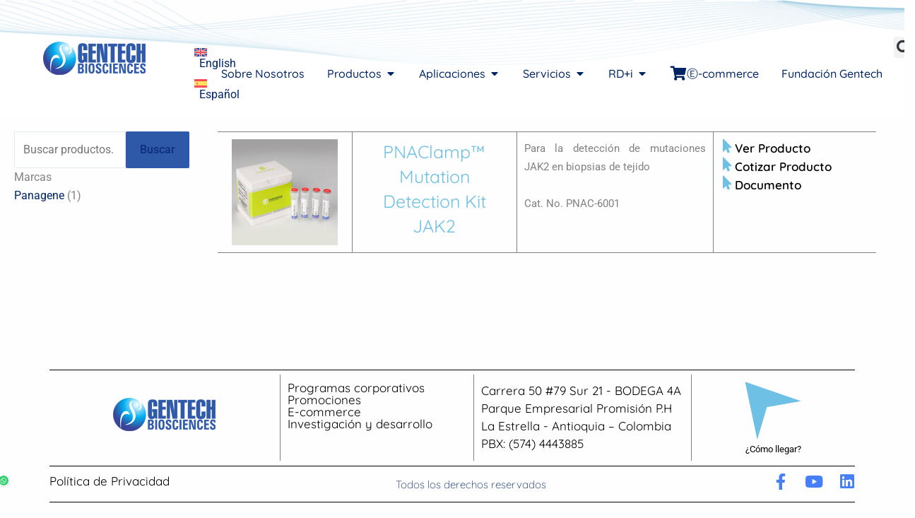

--- FILE ---
content_type: text/css
request_url: https://gentechbio.com/wp-content/uploads/elementor/css/post-1347.css?ver=1763486038
body_size: 64
content:
.elementor-kit-1347{--e-global-color-primary:#6EC1E4;--e-global-color-secondary:#54595F;--e-global-color-text:#002566;--e-global-color-accent:#005F6B;--e-global-color-567b9c4:#0D2E7A;--e-global-color-523b994:#2E59A9;--e-global-color-c9b708d:#29BBF1;--e-global-color-8815ff2:#4285F4;--e-global-color-16cbdca:#FEFEFE;--e-global-color-68024b6:#EAF8FDE0;--e-global-color-1aa8097:#2A4579;--e-global-typography-primary-font-family:"Quicksand";--e-global-typography-primary-font-size:65px;--e-global-typography-primary-font-weight:600;--e-global-typography-secondary-font-family:"Quicksand";--e-global-typography-secondary-font-size:40px;--e-global-typography-secondary-font-weight:400;--e-global-typography-text-font-family:"Quicksand";--e-global-typography-text-font-weight:400;--e-global-typography-accent-font-family:"Quicksand";--e-global-typography-accent-font-weight:500;background-color:var( --e-global-color-16cbdca );--e-preloader-animation:flash;--e-preloader-animation-duration:1000ms;--e-preloader-delay:0ms;--e-preloader-color:var( --e-global-color-c9b708d );--e-preloader-size:150px;--e-preloader-rotate:180deg;}.elementor-kit-1347 button,.elementor-kit-1347 input[type="button"],.elementor-kit-1347 input[type="submit"],.elementor-kit-1347 .elementor-button{background-color:var( --e-global-color-523b994 );color:var( --e-global-color-567b9c4 );}.elementor-kit-1347 button:hover,.elementor-kit-1347 button:focus,.elementor-kit-1347 input[type="button"]:hover,.elementor-kit-1347 input[type="button"]:focus,.elementor-kit-1347 input[type="submit"]:hover,.elementor-kit-1347 input[type="submit"]:focus,.elementor-kit-1347 .elementor-button:hover,.elementor-kit-1347 .elementor-button:focus{background-color:var( --e-global-color-16cbdca );color:var( --e-global-color-primary );}.elementor-kit-1347 e-page-transition{background-color:var( --e-global-color-astglobalcolor4 );}.elementor-kit-1347 a{color:var( --e-global-color-text );}.elementor-kit-1347 h1{color:var( --e-global-color-text );}.elementor-kit-1347 h2{color:var( --e-global-color-523b994 );}.elementor-kit-1347 h3{color:var( --e-global-color-c9b708d );}.elementor-section.elementor-section-boxed > .elementor-container{max-width:1140px;}.e-con{--container-max-width:1140px;}.elementor-widget:not(:last-child){margin-block-end:20px;}.elementor-element{--widgets-spacing:20px 20px;--widgets-spacing-row:20px;--widgets-spacing-column:20px;}{}h1.entry-title{display:var(--page-title-display);}.elementor-lightbox{background-color:var( --e-global-color-68024b6 );}@media(max-width:1024px){.elementor-section.elementor-section-boxed > .elementor-container{max-width:1024px;}.e-con{--container-max-width:1024px;}}@media(max-width:767px){.elementor-section.elementor-section-boxed > .elementor-container{max-width:767px;}.e-con{--container-max-width:767px;}}

--- FILE ---
content_type: text/css
request_url: https://gentechbio.com/wp-content/uploads/elementor/css/post-3943.css?ver=1763486040
body_size: 1908
content:
.elementor-3943 .elementor-element.elementor-element-1b4c3ade{--display:flex;--flex-direction:row;--container-widget-width:calc( ( 1 - var( --container-widget-flex-grow ) ) * 100% );--container-widget-height:100%;--container-widget-flex-grow:1;--container-widget-align-self:stretch;--flex-wrap-mobile:wrap;--align-items:stretch;--gap:0px 0px;--row-gap:0px;--column-gap:0px;--margin-top:0px;--margin-bottom:0px;--margin-left:0px;--margin-right:0px;--padding-top:0px;--padding-bottom:0px;--padding-left:0px;--padding-right:0px;--z-index:500;}.elementor-3943 .elementor-element.elementor-element-6f2eba3f{--display:flex;--margin-top:0px;--margin-bottom:0px;--margin-left:0px;--margin-right:0px;--padding-top:0px;--padding-bottom:0px;--padding-left:0px;--padding-right:0px;}.elementor-widget-image .widget-image-caption{color:var( --e-global-color-text );font-family:var( --e-global-typography-text-font-family ), Sans-serif;font-weight:var( --e-global-typography-text-font-weight );}.elementor-3943 .elementor-element.elementor-element-720279aa{width:100%;max-width:100%;align-self:flex-start;}.elementor-3943 .elementor-element.elementor-element-720279aa img{width:100%;}.elementor-3943 .elementor-element.elementor-element-555d99f5{--display:flex;--flex-direction:row;--container-widget-width:calc( ( 1 - var( --container-widget-flex-grow ) ) * 100% );--container-widget-height:100%;--container-widget-flex-grow:1;--container-widget-align-self:stretch;--flex-wrap-mobile:wrap;--align-items:center;--flex-wrap:nowrap;--margin-top:-50px;--margin-bottom:0px;--margin-left:0px;--margin-right:0px;--z-index:9986;}.elementor-3943 .elementor-element.elementor-element-555d99f5:not(.elementor-motion-effects-element-type-background), .elementor-3943 .elementor-element.elementor-element-555d99f5 > .elementor-motion-effects-container > .elementor-motion-effects-layer{background-color:#FFFFFF80;}.elementor-widget-theme-site-logo .widget-image-caption{color:var( --e-global-color-text );font-family:var( --e-global-typography-text-font-family ), Sans-serif;font-weight:var( --e-global-typography-text-font-weight );}.elementor-3943 .elementor-element.elementor-element-46544437{width:var( --container-widget-width, 19.632% );max-width:19.632%;--container-widget-width:19.632%;--container-widget-flex-grow:0;}.elementor-3943 .elementor-element.elementor-element-46544437.elementor-element{--flex-grow:0;--flex-shrink:0;}.elementor-widget-wpml-language-switcher .wpml-elementor-ls .wpml-ls-item .wpml-ls-link, 
					.elementor-widget-wpml-language-switcher .wpml-elementor-ls .wpml-ls-legacy-dropdown a{color:var( --e-global-color-text );}.elementor-widget-wpml-language-switcher .wpml-elementor-ls .wpml-ls-legacy-dropdown a:hover,
					.elementor-widget-wpml-language-switcher .wpml-elementor-ls .wpml-ls-legacy-dropdown a:focus,
					.elementor-widget-wpml-language-switcher .wpml-elementor-ls .wpml-ls-legacy-dropdown .wpml-ls-current-language:hover>a,
					.elementor-widget-wpml-language-switcher .wpml-elementor-ls .wpml-ls-item .wpml-ls-link:hover,
					.elementor-widget-wpml-language-switcher .wpml-elementor-ls .wpml-ls-item .wpml-ls-link.wpml-ls-link__active,
					.elementor-widget-wpml-language-switcher .wpml-elementor-ls .wpml-ls-item .wpml-ls-link.highlighted,
					.elementor-widget-wpml-language-switcher .wpml-elementor-ls .wpml-ls-item .wpml-ls-link:focus{color:var( --e-global-color-accent );}.elementor-widget-wpml-language-switcher .wpml-elementor-ls .wpml-ls-statics-post_translations{color:var( --e-global-color-text );}.elementor-widget-mega-menu > .elementor-widget-container > .e-n-menu > .e-n-menu-wrapper > .e-n-menu-heading > .e-n-menu-item > .e-n-menu-title, .elementor-widget-mega-menu > .elementor-widget-container > .e-n-menu > .e-n-menu-wrapper > .e-n-menu-heading > .e-n-menu-item > .e-n-menu-title > .e-n-menu-title-container, .elementor-widget-mega-menu > .elementor-widget-container > .e-n-menu > .e-n-menu-wrapper > .e-n-menu-heading > .e-n-menu-item > .e-n-menu-title > .e-n-menu-title-container > span{font-family:var( --e-global-typography-accent-font-family ), Sans-serif;font-weight:var( --e-global-typography-accent-font-weight );}.elementor-widget-mega-menu{--n-menu-divider-color:var( --e-global-color-text );}.elementor-3943 .elementor-element.elementor-element-30e7af7d{--display:flex;}.elementor-3943 .elementor-element.elementor-element-2008043c{--display:flex;--flex-direction:row;--container-widget-width:initial;--container-widget-height:100%;--container-widget-flex-grow:1;--container-widget-align-self:stretch;--flex-wrap-mobile:wrap;}.elementor-3943 .elementor-element.elementor-element-7ad3c74a{--display:flex;}.elementor-widget-heading .elementor-heading-title{font-family:var( --e-global-typography-primary-font-family ), Sans-serif;font-size:var( --e-global-typography-primary-font-size );font-weight:var( --e-global-typography-primary-font-weight );color:var( --e-global-color-primary );}.elementor-3943 .elementor-element.elementor-element-196bbbc5 .elementor-heading-title{font-family:"Quicksand", Sans-serif;font-size:18px;font-weight:600;color:var( --e-global-color-primary );}.elementor-3943 .elementor-element.elementor-element-5df25b8 .elementor-heading-title{font-family:"Quicksand", Sans-serif;font-size:14px;font-weight:700;color:var( --e-global-color-astglobalcolor1 );}.elementor-3943 .elementor-element.elementor-element-60c8ad61 .elementor-heading-title{font-family:"Quicksand", Sans-serif;font-size:14px;font-weight:400;color:var( --e-global-color-astglobalcolor1 );}.elementor-3943 .elementor-element.elementor-element-5bb33580 .elementor-heading-title{font-family:"Quicksand", Sans-serif;font-size:14px;font-weight:400;color:var( --e-global-color-astglobalcolor1 );}.elementor-3943 .elementor-element.elementor-element-3b8ca7fc .elementor-heading-title{font-family:"Quicksand", Sans-serif;font-size:14px;font-weight:700;color:var( --e-global-color-astglobalcolor1 );}.elementor-3943 .elementor-element.elementor-element-19fd9804 .elementor-heading-title{font-family:"Quicksand", Sans-serif;font-size:14px;font-weight:400;color:var( --e-global-color-astglobalcolor1 );}.elementor-3943 .elementor-element.elementor-element-5dd71d4d .elementor-heading-title{font-family:"Quicksand", Sans-serif;font-size:14px;font-weight:400;color:var( --e-global-color-astglobalcolor1 );}.elementor-3943 .elementor-element.elementor-element-8aead18 .elementor-heading-title{font-family:"Quicksand", Sans-serif;font-size:14px;font-weight:400;color:var( --e-global-color-astglobalcolor1 );}.elementor-3943 .elementor-element.elementor-element-609dc070 .elementor-heading-title{font-family:"Quicksand", Sans-serif;font-size:18px;font-weight:600;color:var( --e-global-color-primary );}.elementor-3943 .elementor-element.elementor-element-19b69531 .elementor-heading-title{font-family:"Quicksand", Sans-serif;font-size:18px;font-weight:600;color:var( --e-global-color-primary );}.elementor-3943 .elementor-element.elementor-element-30cf44fb{--display:flex;}.elementor-3943 .elementor-element.elementor-element-4ccefab1 .elementor-heading-title{font-family:"Quicksand", Sans-serif;font-size:18px;font-weight:600;color:var( --e-global-color-primary );}.elementor-3943 .elementor-element.elementor-element-f44ba9a .elementor-heading-title{font-family:"Quicksand", Sans-serif;font-size:14px;font-weight:600;color:var( --e-global-color-astglobalcolor1 );}.elementor-3943 .elementor-element.elementor-element-51beeea5 .elementor-heading-title{font-family:"Quicksand", Sans-serif;font-size:14px;font-weight:400;color:var( --e-global-color-astglobalcolor1 );}.elementor-3943 .elementor-element.elementor-element-a58f31d .elementor-heading-title{font-family:"Quicksand", Sans-serif;font-size:14px;font-weight:400;color:var( --e-global-color-astglobalcolor1 );}.elementor-3943 .elementor-element.elementor-element-3377ddec .elementor-heading-title{font-family:"Quicksand", Sans-serif;font-size:14px;font-weight:400;color:var( --e-global-color-astglobalcolor1 );}.elementor-3943 .elementor-element.elementor-element-96194a3 .elementor-heading-title{font-family:"Quicksand", Sans-serif;font-size:14px;font-weight:600;color:var( --e-global-color-astglobalcolor1 );}.elementor-3943 .elementor-element.elementor-element-4880fed5 .elementor-heading-title{font-family:"Quicksand", Sans-serif;font-size:14px;font-weight:400;color:var( --e-global-color-astglobalcolor1 );}.elementor-3943 .elementor-element.elementor-element-367db0b0 .elementor-heading-title{font-family:"Quicksand", Sans-serif;font-size:14px;font-weight:400;color:var( --e-global-color-astglobalcolor1 );}.elementor-3943 .elementor-element.elementor-element-41ec2aac .elementor-heading-title{font-family:"Quicksand", Sans-serif;font-size:18px;font-weight:600;color:var( --e-global-color-primary );}.elementor-3943 .elementor-element.elementor-element-262b2c7 .elementor-heading-title{font-family:"Quicksand", Sans-serif;font-size:14px;font-weight:600;color:var( --e-global-color-astglobalcolor1 );}.elementor-3943 .elementor-element.elementor-element-e19f70f .elementor-heading-title{font-family:"Quicksand", Sans-serif;font-size:18px;font-weight:600;color:var( --e-global-color-primary );}.elementor-3943 .elementor-element.elementor-element-220ea328{--display:flex;}.elementor-3943 .elementor-element.elementor-element-70d44a5a .elementor-heading-title{font-family:"Quicksand", Sans-serif;font-size:18px;font-weight:600;color:var( --e-global-color-primary );}.elementor-3943 .elementor-element.elementor-element-2f4c99ce .elementor-heading-title{font-family:"Quicksand", Sans-serif;font-size:14px;font-weight:700;color:var( --e-global-color-astglobalcolor1 );}.elementor-3943 .elementor-element.elementor-element-529411cd .elementor-heading-title{font-family:"Quicksand", Sans-serif;font-size:14px;font-weight:700;color:var( --e-global-color-astglobalcolor1 );}.elementor-3943 .elementor-element.elementor-element-640dfaa4 .elementor-heading-title{font-family:"Quicksand", Sans-serif;font-size:14px;font-weight:700;color:var( --e-global-color-astglobalcolor1 );}.elementor-3943 .elementor-element.elementor-element-b616e81 .elementor-heading-title{font-family:"Quicksand", Sans-serif;font-size:18px;font-weight:600;color:var( --e-global-color-primary );}.elementor-3943 .elementor-element.elementor-element-67537696 .elementor-heading-title{font-family:"Quicksand", Sans-serif;font-size:14px;font-weight:700;color:var( --e-global-color-astglobalcolor1 );}.elementor-3943 .elementor-element.elementor-element-484df818 .elementor-heading-title{font-family:"Quicksand", Sans-serif;font-size:14px;font-weight:700;color:var( --e-global-color-astglobalcolor1 );}.elementor-3943 .elementor-element.elementor-element-7c29e1fa .elementor-heading-title{font-family:"Quicksand", Sans-serif;font-size:14px;font-weight:700;color:var( --e-global-color-astglobalcolor1 );}.elementor-3943 .elementor-element.elementor-element-1bf5962f .elementor-heading-title{font-family:"Quicksand", Sans-serif;font-size:14px;font-weight:700;color:var( --e-global-color-astglobalcolor1 );}.elementor-3943 .elementor-element.elementor-element-17d6c5d7 .elementor-heading-title{font-family:"Quicksand", Sans-serif;font-size:14px;font-weight:700;color:var( --e-global-color-astglobalcolor1 );}.elementor-3943 .elementor-element.elementor-element-7298a990 .elementor-heading-title{font-family:"Quicksand", Sans-serif;font-size:14px;font-weight:700;color:var( --e-global-color-astglobalcolor1 );}.elementor-3943 .elementor-element.elementor-element-22f474ab{--display:flex;}.elementor-3943 .elementor-element.elementor-element-2f373f68 .elementor-heading-title{font-family:"Quicksand", Sans-serif;font-size:18px;font-weight:600;color:var( --e-global-color-primary );}.elementor-3943 .elementor-element.elementor-element-70bb87f5 .elementor-heading-title{font-family:"Quicksand", Sans-serif;font-size:14px;font-weight:600;color:var( --e-global-color-astglobalcolor1 );}.elementor-3943 .elementor-element.elementor-element-437b4219 .elementor-heading-title{font-family:"Quicksand", Sans-serif;font-size:14px;font-weight:600;color:var( --e-global-color-astglobalcolor1 );}.elementor-3943 .elementor-element.elementor-element-3951b127 .elementor-heading-title{font-family:"Quicksand", Sans-serif;font-size:14px;font-weight:600;color:var( --e-global-color-astglobalcolor1 );}.elementor-3943 .elementor-element.elementor-element-95f32f2 .elementor-heading-title{font-family:"Quicksand", Sans-serif;font-size:14px;font-weight:400;color:var( --e-global-color-astglobalcolor1 );}.elementor-3943 .elementor-element.elementor-element-52efd74c .elementor-heading-title{font-family:"Quicksand", Sans-serif;font-size:14px;font-weight:400;color:var( --e-global-color-astglobalcolor1 );}.elementor-3943 .elementor-element.elementor-element-1e3b2ac1 .elementor-heading-title{font-family:"Quicksand", Sans-serif;font-size:14px;font-weight:400;color:var( --e-global-color-astglobalcolor1 );}.elementor-3943 .elementor-element.elementor-element-265631e8 .elementor-heading-title{font-family:"Quicksand", Sans-serif;font-size:14px;font-weight:400;color:var( --e-global-color-astglobalcolor1 );}.elementor-3943 .elementor-element.elementor-element-2d9743ec .elementor-heading-title{font-family:"Quicksand", Sans-serif;font-size:14px;font-weight:400;color:var( --e-global-color-astglobalcolor1 );}.elementor-3943 .elementor-element.elementor-element-51bcd2b .elementor-heading-title{font-family:"Quicksand", Sans-serif;font-size:18px;font-weight:600;color:var( --e-global-color-primary );}.elementor-3943 .elementor-element.elementor-element-38996375{--display:flex;--flex-direction:row;--container-widget-width:initial;--container-widget-height:100%;--container-widget-flex-grow:1;--container-widget-align-self:stretch;--flex-wrap-mobile:wrap;--gap:0px 0px;--row-gap:0px;--column-gap:0px;}.elementor-3943 .elementor-element.elementor-element-10c2b7d0{--display:flex;--flex-direction:column;--container-widget-width:100%;--container-widget-height:initial;--container-widget-flex-grow:0;--container-widget-align-self:initial;--flex-wrap-mobile:wrap;}.elementor-3943 .elementor-element.elementor-element-7ad82466 .elementor-heading-title{font-family:"Quicksand", Sans-serif;font-size:18px;font-weight:600;color:var( --e-global-color-primary );}.elementor-3943 .elementor-element.elementor-element-5972b7b4 .elementor-heading-title{font-family:"Quicksand", Sans-serif;font-size:14px;font-weight:700;color:var( --e-global-color-astglobalcolor1 );}.elementor-3943 .elementor-element.elementor-element-1a9d2e80 .elementor-heading-title{font-family:"Quicksand", Sans-serif;font-size:14px;font-weight:700;color:var( --e-global-color-astglobalcolor1 );}.elementor-3943 .elementor-element.elementor-element-4f69b6d4 .elementor-heading-title{font-family:"Quicksand", Sans-serif;font-size:14px;font-weight:700;color:var( --e-global-color-astglobalcolor1 );}.elementor-3943 .elementor-element.elementor-element-7db9d640 .elementor-heading-title{font-family:"Quicksand", Sans-serif;font-size:14px;font-weight:700;color:var( --e-global-color-astglobalcolor1 );}.elementor-3943 .elementor-element.elementor-element-ea4f8ff .elementor-heading-title{font-family:"Quicksand", Sans-serif;font-size:14px;font-weight:700;color:var( --e-global-color-astglobalcolor1 );}.elementor-3943 .elementor-element.elementor-element-41fef20e .elementor-heading-title{font-family:"Quicksand", Sans-serif;font-size:14px;font-weight:700;color:var( --e-global-color-astglobalcolor1 );}.elementor-3943 .elementor-element.elementor-element-32918c00 .elementor-heading-title{font-family:"Quicksand", Sans-serif;font-size:14px;font-weight:700;color:var( --e-global-color-astglobalcolor1 );}.elementor-3943 .elementor-element.elementor-element-449b6e59 .elementor-heading-title{font-family:"Quicksand", Sans-serif;font-size:14px;font-weight:700;color:var( --e-global-color-astglobalcolor1 );}.elementor-3943 .elementor-element.elementor-element-2548e3c2 .elementor-heading-title{font-family:"Quicksand", Sans-serif;font-size:14px;font-weight:700;color:var( --e-global-color-astglobalcolor1 );}.elementor-3943 .elementor-element.elementor-element-63b3c594 .elementor-heading-title{font-family:"Quicksand", Sans-serif;font-size:14px;font-weight:700;color:var( --e-global-color-astglobalcolor1 );}.elementor-3943 .elementor-element.elementor-element-2f596640{--display:flex;--flex-direction:column;--container-widget-width:100%;--container-widget-height:initial;--container-widget-flex-grow:0;--container-widget-align-self:initial;--flex-wrap-mobile:wrap;}.elementor-3943 .elementor-element.elementor-element-5aeb3be7 .elementor-heading-title{font-family:"Quicksand", Sans-serif;font-size:18px;font-weight:600;color:var( --e-global-color-primary );}.elementor-3943 .elementor-element.elementor-element-5f53c98a .elementor-heading-title{font-family:"Quicksand", Sans-serif;font-size:14px;font-weight:700;color:var( --e-global-color-astglobalcolor1 );}.elementor-3943 .elementor-element.elementor-element-6614e1ea .elementor-heading-title{font-family:"Quicksand", Sans-serif;font-size:14px;font-weight:700;color:var( --e-global-color-astglobalcolor1 );}.elementor-3943 .elementor-element.elementor-element-1f7747f3 .elementor-heading-title{font-family:"Quicksand", Sans-serif;font-size:14px;font-weight:700;color:var( --e-global-color-astglobalcolor1 );}.elementor-3943 .elementor-element.elementor-element-4558d3f .elementor-heading-title{font-family:"Quicksand", Sans-serif;font-size:14px;font-weight:700;color:var( --e-global-color-astglobalcolor1 );}.elementor-3943 .elementor-element.elementor-element-73ca338e .elementor-heading-title{font-family:"Quicksand", Sans-serif;font-size:14px;font-weight:700;color:var( --e-global-color-astglobalcolor1 );}.elementor-3943 .elementor-element.elementor-element-69f8b934 .elementor-heading-title{font-family:"Quicksand", Sans-serif;font-size:14px;font-weight:700;color:var( --e-global-color-astglobalcolor1 );}.elementor-3943 .elementor-element.elementor-element-4894fdb4 .elementor-heading-title{font-family:"Quicksand", Sans-serif;font-size:18px;font-weight:600;color:var( --e-global-color-primary );}.elementor-3943 .elementor-element.elementor-element-7cd3f3bf .elementor-heading-title{font-family:"Quicksand", Sans-serif;font-size:18px;font-weight:600;color:var( --e-global-color-primary );}.elementor-3943 .elementor-element.elementor-element-38d0ea77{--display:flex;--flex-direction:column;--container-widget-width:100%;--container-widget-height:initial;--container-widget-flex-grow:0;--container-widget-align-self:initial;--flex-wrap-mobile:wrap;}.elementor-3943 .elementor-element.elementor-element-9aab312 .elementor-heading-title{font-family:"Quicksand", Sans-serif;font-size:18px;font-weight:600;color:var( --e-global-color-primary );}.elementor-3943 .elementor-element.elementor-element-70438a46 .elementor-heading-title{font-family:"Quicksand", Sans-serif;font-size:14px;font-weight:700;color:var( --e-global-color-astglobalcolor1 );}.elementor-3943 .elementor-element.elementor-element-28a3f16b .elementor-heading-title{font-family:"Quicksand", Sans-serif;font-size:14px;font-weight:700;color:var( --e-global-color-astglobalcolor1 );}.elementor-3943 .elementor-element.elementor-element-5b5aa10c .elementor-heading-title{font-family:"Quicksand", Sans-serif;font-size:14px;font-weight:700;color:var( --e-global-color-astglobalcolor1 );}.elementor-3943 .elementor-element.elementor-element-57882927 .elementor-heading-title{font-family:"Quicksand", Sans-serif;font-size:14px;font-weight:700;color:var( --e-global-color-astglobalcolor1 );}.elementor-3943 .elementor-element.elementor-element-38d0083c .elementor-heading-title{font-family:"Quicksand", Sans-serif;font-size:14px;font-weight:700;color:var( --e-global-color-astglobalcolor1 );}.elementor-3943 .elementor-element.elementor-element-41f46a37 .elementor-heading-title{font-family:"Quicksand", Sans-serif;font-size:14px;font-weight:700;color:var( --e-global-color-astglobalcolor1 );}.elementor-3943 .elementor-element.elementor-element-159c71ff .elementor-heading-title{font-family:"Quicksand", Sans-serif;font-size:18px;font-weight:600;color:var( --e-global-color-primary );}.elementor-3943 .elementor-element.elementor-element-2c48d1e9 .elementor-heading-title{font-family:"Quicksand", Sans-serif;font-size:18px;font-weight:600;color:var( --e-global-color-primary );}.elementor-3943 .elementor-element.elementor-element-1b8bcc47{--display:flex;--flex-direction:column;--container-widget-width:calc( ( 1 - var( --container-widget-flex-grow ) ) * 100% );--container-widget-height:initial;--container-widget-flex-grow:0;--container-widget-align-self:initial;--flex-wrap-mobile:wrap;--justify-content:center;--align-items:flex-start;--gap:3px 3px;--row-gap:3px;--column-gap:3px;--margin-top:0px;--margin-bottom:0px;--margin-left:0px;--margin-right:0px;--padding-top:20px;--padding-bottom:20px;--padding-left:20px;--padding-right:20px;}.elementor-3943 .elementor-element.elementor-element-3a9ede0{text-align:left;}.elementor-3943 .elementor-element.elementor-element-3a9ede0 .elementor-heading-title{font-family:"Quicksand", Sans-serif;font-size:18px;font-weight:600;color:var( --e-global-color-primary );}.elementor-3943 .elementor-element.elementor-element-256a5697{text-align:left;}.elementor-3943 .elementor-element.elementor-element-256a5697 .elementor-heading-title{font-family:"Quicksand", Sans-serif;font-size:18px;font-weight:600;color:var( --e-global-color-primary );}.elementor-3943 .elementor-element.elementor-element-4498b96f{text-align:left;}.elementor-3943 .elementor-element.elementor-element-4498b96f .elementor-heading-title{font-family:"Quicksand", Sans-serif;font-size:18px;font-weight:600;color:var( --e-global-color-primary );}.elementor-3943 .elementor-element.elementor-element-5c0105c8{text-align:left;}.elementor-3943 .elementor-element.elementor-element-5c0105c8 .elementor-heading-title{font-family:"Quicksand", Sans-serif;font-size:18px;font-weight:600;color:var( --e-global-color-primary );}.elementor-3943 .elementor-element.elementor-element-51f95fbb{text-align:left;}.elementor-3943 .elementor-element.elementor-element-51f95fbb .elementor-heading-title{font-family:"Quicksand", Sans-serif;font-size:18px;font-weight:600;color:var( --e-global-color-primary );}.elementor-3943 .elementor-element.elementor-element-2d348ff0{--display:flex;--flex-direction:column;--container-widget-width:calc( ( 1 - var( --container-widget-flex-grow ) ) * 100% );--container-widget-height:initial;--container-widget-flex-grow:0;--container-widget-align-self:initial;--flex-wrap-mobile:wrap;--justify-content:center;--align-items:flex-start;--gap:3px 3px;--row-gap:3px;--column-gap:3px;--padding-top:20px;--padding-bottom:20px;--padding-left:20px;--padding-right:20px;}.elementor-3943 .elementor-element.elementor-element-84bdd52{text-align:center;}.elementor-3943 .elementor-element.elementor-element-84bdd52 .elementor-heading-title{font-family:"Quicksand", Sans-serif;font-size:18px;font-weight:600;color:var( --e-global-color-primary );}.elementor-3943 .elementor-element.elementor-element-51b02e8{text-align:center;}.elementor-3943 .elementor-element.elementor-element-51b02e8 .elementor-heading-title{font-family:"Quicksand", Sans-serif;font-size:18px;font-weight:600;color:var( --e-global-color-primary );}.elementor-3943 .elementor-element.elementor-element-f30da1e{text-align:center;}.elementor-3943 .elementor-element.elementor-element-f30da1e .elementor-heading-title{font-family:"Quicksand", Sans-serif;font-size:18px;font-weight:600;color:var( --e-global-color-primary );}.elementor-3943 .elementor-element.elementor-element-7c644093{--display:flex;}.elementor-3943 .elementor-element.elementor-element-59e7aa9a{--display:flex;}.elementor-3943 .elementor-element.elementor-element-472df298{--n-menu-dropdown-content-max-width:fit-content;--n-menu-heading-justify-content:initial;--n-menu-title-flex-grow:initial;--n-menu-title-justify-content:initial;--n-menu-title-justify-content-mobile:initial;--n-menu-heading-wrap:wrap;--n-menu-heading-overflow-x:initial;--n-menu-title-distance-from-content:20px;--n-menu-open-animation-duration:500ms;--n-menu-toggle-align:center;--n-menu-toggle-icon-wrapper-animation-duration:500ms;--n-menu-title-color-normal:var( --e-global-color-text );--n-menu-title-transition:300ms;--n-menu-icon-size:20px;--n-menu-toggle-icon-size:20px;--n-menu-toggle-icon-hover-duration:500ms;--n-menu-dropdown-content-box-border-style:none;--n-menu-dropdown-content-box-border-radius:5px 5px 5px 5px;}.elementor-3943 .elementor-element.elementor-element-472df298.elementor-element{--align-self:center;--flex-grow:1;--flex-shrink:0;}.elementor-3943 .elementor-element.elementor-element-472df298 > .elementor-widget-container > .e-n-menu > .e-n-menu-wrapper > .e-n-menu-heading > .e-n-menu-item > .e-n-menu-title, .elementor-3943 .elementor-element.elementor-element-472df298 > .elementor-widget-container > .e-n-menu > .e-n-menu-wrapper > .e-n-menu-heading > .e-n-menu-item > .e-n-menu-title > .e-n-menu-title-container, .elementor-3943 .elementor-element.elementor-element-472df298 > .elementor-widget-container > .e-n-menu > .e-n-menu-wrapper > .e-n-menu-heading > .e-n-menu-item > .e-n-menu-title > .e-n-menu-title-container > span{font-family:"Quicksand", Sans-serif;font-weight:500;}.elementor-3943 .elementor-element.elementor-element-472df298 {--n-menu-title-color-hover:var( --e-global-color-primary );--n-menu-title-color-active:var( --e-global-color-primary );}:where( .elementor-3943 .elementor-element.elementor-element-472df298 > .elementor-widget-container > .e-n-menu > .e-n-menu-wrapper > .e-n-menu-heading > .e-n-menu-item > .e-n-menu-content ) > .e-con{--border-radius:10px 10px 10px 10px;--padding-top:0px;--padding-right:0px;--padding-bottom:0px;--padding-left:0px;}:where( [data-core-v316-plus='true'] .elementor-element.elementor-widget-n-menu > .elementor-widget-container > .e-n-menu > .e-n-menu-wrapper > .e-n-menu-heading > .e-n-menu-item > .e-n-menu-content ) > .e-con{--padding-block-start:0px;--padding-inline-end:0px;--padding-block-end:0px;--padding-inline-start:0px;}.elementor-widget-search-form input[type="search"].elementor-search-form__input{font-family:var( --e-global-typography-text-font-family ), Sans-serif;font-weight:var( --e-global-typography-text-font-weight );}.elementor-widget-search-form .elementor-search-form__input,
					.elementor-widget-search-form .elementor-search-form__icon,
					.elementor-widget-search-form .elementor-lightbox .dialog-lightbox-close-button,
					.elementor-widget-search-form .elementor-lightbox .dialog-lightbox-close-button:hover,
					.elementor-widget-search-form.elementor-search-form--skin-full_screen input[type="search"].elementor-search-form__input{color:var( --e-global-color-text );fill:var( --e-global-color-text );}.elementor-widget-search-form .elementor-search-form__submit{font-family:var( --e-global-typography-text-font-family ), Sans-serif;font-weight:var( --e-global-typography-text-font-weight );background-color:var( --e-global-color-secondary );}.elementor-3943 .elementor-element.elementor-element-301d707d .elementor-search-form{text-align:center;}.elementor-3943 .elementor-element.elementor-element-301d707d .elementor-search-form__toggle{--e-search-form-toggle-size:30px;--e-search-form-toggle-icon-size:calc(70em / 100);}.elementor-3943 .elementor-element.elementor-element-301d707d:not(.elementor-search-form--skin-full_screen) .elementor-search-form__container{border-radius:3px;}.elementor-3943 .elementor-element.elementor-element-301d707d.elementor-search-form--skin-full_screen input[type="search"].elementor-search-form__input{border-radius:3px;}.elementor-theme-builder-content-area{height:400px;}.elementor-location-header:before, .elementor-location-footer:before{content:"";display:table;clear:both;}@media(min-width:768px){.elementor-3943 .elementor-element.elementor-element-10c2b7d0{--width:25%;}.elementor-3943 .elementor-element.elementor-element-2f596640{--width:25%;}.elementor-3943 .elementor-element.elementor-element-38d0ea77{--width:25%;}}@media(max-width:1024px){.elementor-widget-heading .elementor-heading-title{font-size:var( --e-global-typography-primary-font-size );}}@media(max-width:767px){.elementor-widget-heading .elementor-heading-title{font-size:var( --e-global-typography-primary-font-size );}}/* Start custom CSS for container, class: .elementor-element-555d99f5 *//* -- Changing the menu background on scroll effect -- */ .elementor-sticky--effects { background: #FFFFFFCF!important; /* change the background color here*/ } .elementor-sticky--effects .sticky-menu-items ul li a /* change the menu text color here*/ { color: #fff!important; } .elementor-sticky--effects, .sticky-menu-items ul li a { transition: .5s all ease-in-out; }/* End custom CSS */

--- FILE ---
content_type: text/css
request_url: https://gentechbio.com/wp-content/uploads/elementor/css/post-1296.css?ver=1763486040
body_size: 996
content:
.elementor-1296 .elementor-element.elementor-element-396c3f6{--display:flex;--flex-direction:row;--container-widget-width:calc( ( 1 - var( --container-widget-flex-grow ) ) * 100% );--container-widget-height:100%;--container-widget-flex-grow:1;--container-widget-align-self:stretch;--flex-wrap-mobile:wrap;--align-items:stretch;--gap:0px 0px;--row-gap:0px;--column-gap:0px;border-style:solid;--border-style:solid;border-width:0px 0px 0px 0px;--border-top-width:0px;--border-right-width:0px;--border-bottom-width:0px;--border-left-width:0px;border-color:#000000;--border-color:#000000;--margin-top:-1%;--margin-bottom:-1%;--margin-left:0%;--margin-right:0%;--padding-top:2%;--padding-bottom:0%;--padding-left:0%;--padding-right:0%;}.elementor-1296 .elementor-element.elementor-element-396c3f6:not(.elementor-motion-effects-element-type-background), .elementor-1296 .elementor-element.elementor-element-396c3f6 > .elementor-motion-effects-container > .elementor-motion-effects-layer{background-color:#FFFFFF00;}.elementor-widget-divider{--divider-color:var( --e-global-color-secondary );}.elementor-widget-divider .elementor-divider__text{color:var( --e-global-color-secondary );font-family:var( --e-global-typography-secondary-font-family ), Sans-serif;font-size:var( --e-global-typography-secondary-font-size );font-weight:var( --e-global-typography-secondary-font-weight );}.elementor-widget-divider.elementor-view-stacked .elementor-icon{background-color:var( --e-global-color-secondary );}.elementor-widget-divider.elementor-view-framed .elementor-icon, .elementor-widget-divider.elementor-view-default .elementor-icon{color:var( --e-global-color-secondary );border-color:var( --e-global-color-secondary );}.elementor-widget-divider.elementor-view-framed .elementor-icon, .elementor-widget-divider.elementor-view-default .elementor-icon svg{fill:var( --e-global-color-secondary );}.elementor-1296 .elementor-element.elementor-element-3b6967d{--divider-border-style:solid;--divider-color:#000;--divider-border-width:1px;}.elementor-1296 .elementor-element.elementor-element-3b6967d > .elementor-widget-container{padding:0px 0px 4px 0px;}.elementor-1296 .elementor-element.elementor-element-3b6967d .elementor-divider-separator{width:100%;}.elementor-1296 .elementor-element.elementor-element-3b6967d .elementor-divider{padding-block-start:15px;padding-block-end:15px;}.elementor-1296 .elementor-element.elementor-element-3241c22{--display:flex;--flex-direction:row;--container-widget-width:calc( ( 1 - var( --container-widget-flex-grow ) ) * 100% );--container-widget-height:100%;--container-widget-flex-grow:1;--container-widget-align-self:stretch;--flex-wrap-mobile:wrap;--justify-content:center;--align-items:stretch;--gap:0px 0px;--row-gap:0px;--column-gap:0px;border-style:none;--border-style:none;--margin-top:0%;--margin-bottom:0%;--margin-left:0%;--margin-right:0%;--padding-top:0px;--padding-bottom:0px;--padding-left:0px;--padding-right:0px;}.elementor-1296 .elementor-element.elementor-element-fe7ed51{--display:flex;--flex-direction:column;--container-widget-width:calc( ( 1 - var( --container-widget-flex-grow ) ) * 100% );--container-widget-height:initial;--container-widget-flex-grow:0;--container-widget-align-self:initial;--flex-wrap-mobile:wrap;--justify-content:center;--align-items:center;border-style:solid;--border-style:solid;border-width:0px 0px 0px 0px;--border-top-width:0px;--border-right-width:0px;--border-bottom-width:0px;--border-left-width:0px;--border-radius:0px 0px 0px 0px;--margin-top:26px;--margin-bottom:26px;--margin-left:26px;--margin-right:26px;--padding-top:0px;--padding-bottom:0px;--padding-left:0px;--padding-right:0px;}.elementor-widget-theme-site-logo .widget-image-caption{color:var( --e-global-color-text );font-family:var( --e-global-typography-text-font-family ), Sans-serif;font-weight:var( --e-global-typography-text-font-weight );}.elementor-1296 .elementor-element.elementor-element-bf93714{text-align:center;}.elementor-1296 .elementor-element.elementor-element-c4b52a1{--display:flex;--flex-direction:column;--container-widget-width:calc( ( 1 - var( --container-widget-flex-grow ) ) * 100% );--container-widget-height:initial;--container-widget-flex-grow:0;--container-widget-align-self:initial;--flex-wrap-mobile:wrap;--justify-content:center;--align-items:flex-start;border-style:solid;--border-style:solid;border-width:0px 1px 0px 1px;--border-top-width:0px;--border-right-width:1px;--border-bottom-width:0px;--border-left-width:1px;--border-radius:0px 0px 0px 0px;}.elementor-widget-heading .elementor-heading-title{font-family:var( --e-global-typography-primary-font-family ), Sans-serif;font-size:var( --e-global-typography-primary-font-size );font-weight:var( --e-global-typography-primary-font-weight );color:var( --e-global-color-primary );}.elementor-1296 .elementor-element.elementor-element-39366e3{text-align:left;}.elementor-1296 .elementor-element.elementor-element-39366e3 .elementor-heading-title{font-family:"Quicksand", Sans-serif;font-size:17px;font-weight:400;font-style:normal;line-height:1em;color:#000000;}.elementor-1296 .elementor-element.elementor-element-a196255{text-align:left;}.elementor-1296 .elementor-element.elementor-element-a196255 .elementor-heading-title{font-family:"Quicksand", Sans-serif;font-size:17px;font-weight:400;font-style:normal;line-height:1em;color:#000000;}.elementor-1296 .elementor-element.elementor-element-36a66a9{text-align:left;}.elementor-1296 .elementor-element.elementor-element-36a66a9 .elementor-heading-title{font-family:"Quicksand", Sans-serif;font-size:17px;font-weight:400;font-style:normal;line-height:1em;color:#000000;}.elementor-1296 .elementor-element.elementor-element-ec0e950{text-align:left;}.elementor-1296 .elementor-element.elementor-element-ec0e950 .elementor-heading-title{font-family:"Quicksand", Sans-serif;font-size:17px;font-weight:400;font-style:normal;line-height:1em;color:#000000;}.elementor-1296 .elementor-element.elementor-element-e4d191b{--display:flex;--flex-direction:column;--container-widget-width:calc( ( 1 - var( --container-widget-flex-grow ) ) * 100% );--container-widget-height:initial;--container-widget-flex-grow:0;--container-widget-align-self:initial;--flex-wrap-mobile:wrap;--justify-content:center;--align-items:flex-start;border-style:solid;--border-style:solid;border-width:0px 1px 0px 0px;--border-top-width:0px;--border-right-width:1px;--border-bottom-width:0px;--border-left-width:0px;--border-radius:0px 0px 0px 0px;}.elementor-1296 .elementor-element.elementor-element-e4d191b.e-con{--flex-grow:0;--flex-shrink:0;}.elementor-1296 .elementor-element.elementor-element-7e34408{text-align:left;}.elementor-1296 .elementor-element.elementor-element-7e34408 .elementor-heading-title{font-family:"Quicksand", Sans-serif;font-size:17px;font-weight:400;font-style:normal;line-height:1.5em;color:#000000;}.elementor-1296 .elementor-element.elementor-element-516398e{--display:flex;--flex-direction:column;--container-widget-width:calc( ( 1 - var( --container-widget-flex-grow ) ) * 100% );--container-widget-height:initial;--container-widget-flex-grow:0;--container-widget-align-self:initial;--flex-wrap-mobile:wrap;--justify-content:center;--align-items:center;--gap:0px 0px;--row-gap:0px;--column-gap:0px;border-style:solid;--border-style:solid;border-width:0px 0px 0px 0px;--border-top-width:0px;--border-right-width:0px;--border-bottom-width:0px;--border-left-width:0px;--border-radius:0px 0px 0px 0px;}.elementor-widget-icon.elementor-view-stacked .elementor-icon{background-color:var( --e-global-color-primary );}.elementor-widget-icon.elementor-view-framed .elementor-icon, .elementor-widget-icon.elementor-view-default .elementor-icon{color:var( --e-global-color-primary );border-color:var( --e-global-color-primary );}.elementor-widget-icon.elementor-view-framed .elementor-icon, .elementor-widget-icon.elementor-view-default .elementor-icon svg{fill:var( --e-global-color-primary );}.elementor-1296 .elementor-element.elementor-element-b55ca39 .elementor-icon-wrapper{text-align:center;}.elementor-1296 .elementor-element.elementor-element-b55ca39 .elementor-icon{font-size:82px;}.elementor-1296 .elementor-element.elementor-element-b55ca39 .elementor-icon svg{height:82px;}.elementor-1296 .elementor-element.elementor-element-b55ca39 .elementor-icon i, .elementor-1296 .elementor-element.elementor-element-b55ca39 .elementor-icon svg{transform:rotate(400grad);}.elementor-1296 .elementor-element.elementor-element-e4a766a{text-align:center;}.elementor-1296 .elementor-element.elementor-element-e4a766a .elementor-heading-title{font-family:"Roboto", Sans-serif;font-size:1vw;font-weight:400;font-style:normal;line-height:1em;color:#000000;}.elementor-1296 .elementor-element.elementor-element-97cf638{--display:flex;--flex-direction:row;--container-widget-width:calc( ( 1 - var( --container-widget-flex-grow ) ) * 100% );--container-widget-height:100%;--container-widget-flex-grow:1;--container-widget-align-self:stretch;--flex-wrap-mobile:wrap;--align-items:stretch;--gap:5px 5px;--row-gap:5px;--column-gap:5px;border-style:solid;--border-style:solid;border-width:0px 0px 0px 0px;--border-top-width:0px;--border-right-width:0px;--border-bottom-width:0px;--border-left-width:0px;border-color:#000000;--border-color:#000000;--margin-top:-1%;--margin-bottom:-1%;--margin-left:0%;--margin-right:0%;--padding-top:0px;--padding-bottom:0px;--padding-left:0px;--padding-right:0px;}.elementor-1296 .elementor-element.elementor-element-97cf638:not(.elementor-motion-effects-element-type-background), .elementor-1296 .elementor-element.elementor-element-97cf638 > .elementor-motion-effects-container > .elementor-motion-effects-layer{background-color:#FFFFFF00;}.elementor-1296 .elementor-element.elementor-element-932fffa{--divider-border-style:solid;--divider-color:#000;--divider-border-width:1px;}.elementor-1296 .elementor-element.elementor-element-932fffa > .elementor-widget-container{margin:-2px 0px 0px 0px;padding:0px 0px 0px 0px;}.elementor-1296 .elementor-element.elementor-element-932fffa .elementor-divider-separator{width:100%;}.elementor-1296 .elementor-element.elementor-element-932fffa .elementor-divider{padding-block-start:22px;padding-block-end:22px;}.elementor-1296 .elementor-element.elementor-element-240fbee{--display:flex;--flex-direction:row;--container-widget-width:calc( ( 1 - var( --container-widget-flex-grow ) ) * 100% );--container-widget-height:100%;--container-widget-flex-grow:1;--container-widget-align-self:stretch;--flex-wrap-mobile:wrap;--justify-content:space-between;--align-items:center;--gap:5px 5px;--row-gap:5px;--column-gap:5px;border-style:solid;--border-style:solid;border-width:0px 0px 0px 0px;--border-top-width:0px;--border-right-width:0px;--border-bottom-width:0px;--border-left-width:0px;border-color:#000000;--border-color:#000000;--margin-top:0%;--margin-bottom:0%;--margin-left:0%;--margin-right:0%;--padding-top:0px;--padding-bottom:0px;--padding-left:0px;--padding-right:0px;--z-index:9999;}.elementor-1296 .elementor-element.elementor-element-240fbee:not(.elementor-motion-effects-element-type-background), .elementor-1296 .elementor-element.elementor-element-240fbee > .elementor-motion-effects-container > .elementor-motion-effects-layer{background-color:#FFFFFF00;}.elementor-1296 .elementor-element.elementor-element-5e4bf27.elementor-element{--align-self:flex-end;--flex-grow:0;--flex-shrink:1;}.elementor-1296 .elementor-element.elementor-element-5e4bf27{text-align:center;}.elementor-1296 .elementor-element.elementor-element-5e4bf27 .elementor-heading-title{font-family:"Quicksand", Sans-serif;font-size:17px;font-weight:400;font-style:normal;line-height:1em;color:#000000;}.elementor-1296 .elementor-element.elementor-element-5ce9295.elementor-element{--align-self:center;--flex-grow:0;--flex-shrink:1;}.elementor-1296 .elementor-element.elementor-element-5ce9295{text-align:left;}.elementor-1296 .elementor-element.elementor-element-5ce9295 .elementor-heading-title{font-family:"Quicksand", Sans-serif;font-size:15px;font-weight:300;color:var( --e-global-color-text );}.elementor-1296 .elementor-element.elementor-element-6fa0c448{--grid-template-columns:repeat(0, auto);--icon-size:23px;--grid-column-gap:20px;--grid-row-gap:0px;}.elementor-1296 .elementor-element.elementor-element-6fa0c448 .elementor-widget-container{text-align:left;}.elementor-1296 .elementor-element.elementor-element-6fa0c448 .elementor-social-icon{background-color:#02010100;--icon-padding:0em;}.elementor-1296 .elementor-element.elementor-element-6fa0c448 .elementor-social-icon i{color:#467FF7;}.elementor-1296 .elementor-element.elementor-element-6fa0c448 .elementor-social-icon svg{fill:#467FF7;}.elementor-1296 .elementor-element.elementor-element-6fa0c448 .elementor-social-icon:hover i{color:#C8D5DC;}.elementor-1296 .elementor-element.elementor-element-6fa0c448 .elementor-social-icon:hover svg{fill:#C8D5DC;}.elementor-1296 .elementor-element.elementor-element-7d8350b{--display:flex;--flex-direction:row;--container-widget-width:calc( ( 1 - var( --container-widget-flex-grow ) ) * 100% );--container-widget-height:100%;--container-widget-flex-grow:1;--container-widget-align-self:stretch;--flex-wrap-mobile:wrap;--align-items:stretch;--gap:5px 5px;--row-gap:5px;--column-gap:5px;border-style:solid;--border-style:solid;border-width:0px 0px 0px 0px;--border-top-width:0px;--border-right-width:0px;--border-bottom-width:0px;--border-left-width:0px;border-color:#000000;--border-color:#000000;--margin-top:-1%;--margin-bottom:-1%;--margin-left:0%;--margin-right:0%;--padding-top:0px;--padding-bottom:0px;--padding-left:0px;--padding-right:0px;}.elementor-1296 .elementor-element.elementor-element-7d8350b:not(.elementor-motion-effects-element-type-background), .elementor-1296 .elementor-element.elementor-element-7d8350b > .elementor-motion-effects-container > .elementor-motion-effects-layer{background-color:#FFFFFF00;}.elementor-1296 .elementor-element.elementor-element-b545466{--divider-border-style:solid;--divider-color:#000;--divider-border-width:1px;}.elementor-1296 .elementor-element.elementor-element-b545466 .elementor-divider-separator{width:100%;}.elementor-1296 .elementor-element.elementor-element-b545466 .elementor-divider{padding-block-start:22px;padding-block-end:22px;}.elementor-theme-builder-content-area{height:400px;}.elementor-location-header:before, .elementor-location-footer:before{content:"";display:table;clear:both;}@media(min-width:768px){.elementor-1296 .elementor-element.elementor-element-fe7ed51{--width:25%;}.elementor-1296 .elementor-element.elementor-element-c4b52a1{--width:25%;}.elementor-1296 .elementor-element.elementor-element-e4d191b{--width:27%;}.elementor-1296 .elementor-element.elementor-element-516398e{--width:21%;}}@media(max-width:1024px){.elementor-widget-divider .elementor-divider__text{font-size:var( --e-global-typography-secondary-font-size );}.elementor-widget-heading .elementor-heading-title{font-size:var( --e-global-typography-primary-font-size );}.elementor-1296 .elementor-element.elementor-element-39366e3 .elementor-heading-title{font-size:2vw;}.elementor-1296 .elementor-element.elementor-element-a196255 .elementor-heading-title{font-size:2vw;}.elementor-1296 .elementor-element.elementor-element-36a66a9 .elementor-heading-title{font-size:2vw;}.elementor-1296 .elementor-element.elementor-element-ec0e950 .elementor-heading-title{font-size:2vw;}.elementor-1296 .elementor-element.elementor-element-7e34408 .elementor-heading-title{font-size:2vw;}.elementor-1296 .elementor-element.elementor-element-e4a766a .elementor-heading-title{font-size:2vw;}.elementor-1296 .elementor-element.elementor-element-5e4bf27 .elementor-heading-title{font-size:2vw;}.elementor-1296 .elementor-element.elementor-element-6fa0c448 .elementor-widget-container{text-align:left;}.elementor-1296 .elementor-element.elementor-element-6fa0c448{--icon-size:18px;}}@media(max-width:767px){.elementor-widget-divider .elementor-divider__text{font-size:var( --e-global-typography-secondary-font-size );}.elementor-widget-heading .elementor-heading-title{font-size:var( --e-global-typography-primary-font-size );}.elementor-1296 .elementor-element.elementor-element-39366e3 .elementor-heading-title{font-size:5vw;}.elementor-1296 .elementor-element.elementor-element-a196255 .elementor-heading-title{font-size:5vw;}.elementor-1296 .elementor-element.elementor-element-36a66a9 .elementor-heading-title{font-size:5vw;}.elementor-1296 .elementor-element.elementor-element-ec0e950 .elementor-heading-title{font-size:5vw;}.elementor-1296 .elementor-element.elementor-element-7e34408 .elementor-heading-title{font-size:5vw;}.elementor-1296 .elementor-element.elementor-element-e4a766a .elementor-heading-title{font-size:5vw;}.elementor-1296 .elementor-element.elementor-element-5e4bf27 .elementor-heading-title{font-size:5vw;}.elementor-1296 .elementor-element.elementor-element-6fa0c448 .elementor-widget-container{text-align:center;}}

--- FILE ---
content_type: text/css
request_url: https://gentechbio.com/wp-content/uploads/elementor/css/post-4043.css?ver=1763486162
body_size: 17
content:
.elementor-4043 .elementor-element.elementor-element-ff38e8e{--display:flex;--flex-direction:row;--container-widget-width:initial;--container-widget-height:100%;--container-widget-flex-grow:1;--container-widget-align-self:stretch;--flex-wrap-mobile:wrap;--justify-content:space-between;--gap:0px 0px;--row-gap:0px;--column-gap:0px;}.elementor-4043 .elementor-element.elementor-element-286b424{--display:flex;--flex-direction:column;--container-widget-width:100%;--container-widget-height:initial;--container-widget-flex-grow:0;--container-widget-align-self:initial;--flex-wrap-mobile:wrap;}.elementor-4043 .elementor-element.elementor-element-286b424.e-con{--flex-grow:0;--flex-shrink:0;}.elementor-4043 .elementor-element.elementor-element-cbff683{--display:flex;--flex-direction:column;--container-widget-width:100%;--container-widget-height:initial;--container-widget-flex-grow:0;--container-widget-align-self:initial;--flex-wrap-mobile:wrap;}.elementor-widget-loop-grid .elementor-button{background-color:var( --e-global-color-accent );font-family:var( --e-global-typography-accent-font-family ), Sans-serif;font-weight:var( --e-global-typography-accent-font-weight );}.elementor-widget-loop-grid .elementor-pagination{font-family:var( --e-global-typography-secondary-font-family ), Sans-serif;font-size:var( --e-global-typography-secondary-font-size );font-weight:var( --e-global-typography-secondary-font-weight );}.elementor-widget-loop-grid .e-load-more-message{font-family:var( --e-global-typography-secondary-font-family ), Sans-serif;font-size:var( --e-global-typography-secondary-font-size );font-weight:var( --e-global-typography-secondary-font-weight );}.elementor-4043 .elementor-element.elementor-element-787d406{--grid-columns:1;}.elementor-4043 .elementor-element.elementor-element-787d406 > .elementor-widget-container{margin:0px 0px 0px 0px;padding:0px 0px 0px 0px;}.elementor-4043 .elementor-element.elementor-element-787d406 .elementor-pagination{text-align:center;}body:not(.rtl) .elementor-4043 .elementor-element.elementor-element-787d406 .elementor-pagination .page-numbers:not(:first-child){margin-left:calc( 10px/2 );}body:not(.rtl) .elementor-4043 .elementor-element.elementor-element-787d406 .elementor-pagination .page-numbers:not(:last-child){margin-right:calc( 10px/2 );}body.rtl .elementor-4043 .elementor-element.elementor-element-787d406 .elementor-pagination .page-numbers:not(:first-child){margin-right:calc( 10px/2 );}body.rtl .elementor-4043 .elementor-element.elementor-element-787d406 .elementor-pagination .page-numbers:not(:last-child){margin-left:calc( 10px/2 );}@media(min-width:768px){.elementor-4043 .elementor-element.elementor-element-286b424{--width:21.287%;}.elementor-4043 .elementor-element.elementor-element-cbff683{--width:100%;}}@media(max-width:1024px){.elementor-widget-loop-grid .elementor-pagination{font-size:var( --e-global-typography-secondary-font-size );}.elementor-widget-loop-grid .e-load-more-message{font-size:var( --e-global-typography-secondary-font-size );}.elementor-4043 .elementor-element.elementor-element-787d406{--grid-columns:2;}}@media(max-width:767px){.elementor-widget-loop-grid .elementor-pagination{font-size:var( --e-global-typography-secondary-font-size );}.elementor-widget-loop-grid .e-load-more-message{font-size:var( --e-global-typography-secondary-font-size );}.elementor-4043 .elementor-element.elementor-element-787d406{--grid-columns:1;}}/* Start custom CSS for loop-grid, class: .elementor-element-787d406 */.elementor-pagination {
    padding-top: 2%;
}/* End custom CSS */